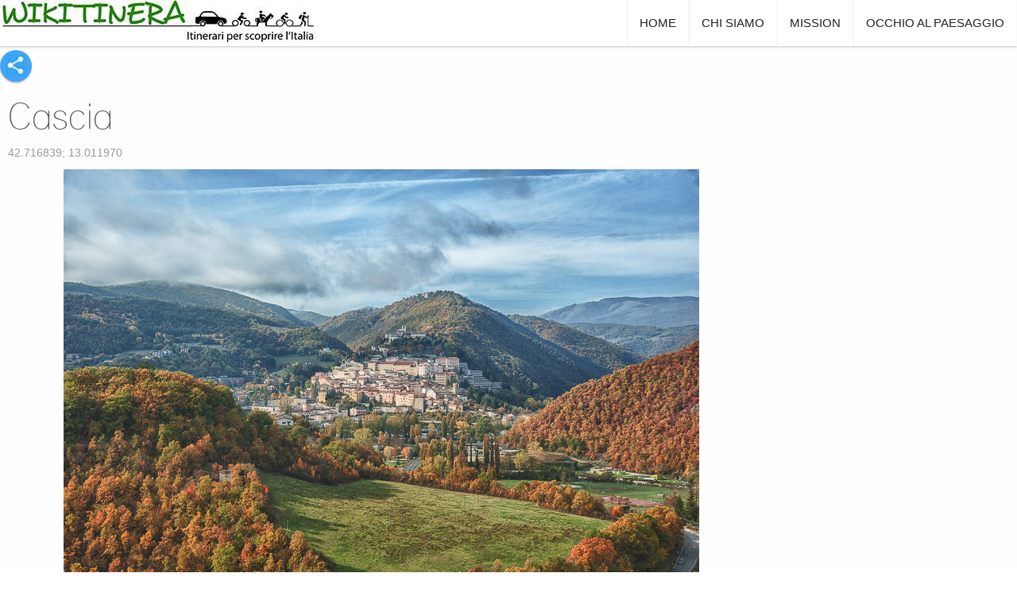

--- FILE ---
content_type: text/html; charset=utf-8
request_url: http://wikitinera.it/index.php/it/alla-scoperta-dell-umbria-montana-1/15024-umne-001-cascia
body_size: 8014
content:
<!DOCTYPE html PUBLIC "-//W3C//DTD XHTML 1.0 Transitional//EN" "http://www.w3.org/TR/xhtml1/DTD/xhtml1-transitional.dtd">
<html xmlns="http://www.w3.org/1999/xhtml" xml:lang="it-it" lang="it-it" >
<head>
	<base href="http://wikitinera.it/index.php/it/alla-scoperta-dell-umbria-montana-1/15024-umne-001-cascia" />
	<meta http-equiv="content-type" content="text/html; charset=utf-8" />
	<meta name="author" content="Super User" />
	<meta name="description" content="Wikitinera.it" />
	<meta name="generator" content="Joomla! - Open Source Content Management" />
	<title>Cascia - Wikitinera.it</title>
	<link href="https://cdn.jsdelivr.net/gh/fancyapps/fancybox@3.5.7/dist/jquery.fancybox.min.css" rel="stylesheet" type="text/css" />
	<link href="/plugins/content/jw_sig/jw_sig/tmpl/Classic/css/template.css?v=4.1.0" rel="stylesheet" type="text/css" />
	<link href="/media/jui/css/bootstrap.min.css" rel="stylesheet" type="text/css" />
	<link href="/media/jui/css/bootstrap-responsive.min.css" rel="stylesheet" type="text/css" />
	<link href="/media/jui/css/bootstrap-extended.css" rel="stylesheet" type="text/css" />
	<link href="/templates/system/css/system.css" rel="stylesheet" type="text/css" />
	<link href="/templates/system/css/general.css" rel="stylesheet" type="text/css" />
	<link href="/templates/mx_joomla144/css/template.css" rel="stylesheet" type="text/css" />
	<link href="/templates/mx_joomla144/css/joomla.css" rel="stylesheet" type="text/css" />
	<link href="/templates/mx_joomla144/css/override.css" rel="stylesheet" type="text/css" />
	<link href="/templates/mx_joomla144/css/modules.css" rel="stylesheet" type="text/css" />
	<link href="/templates/mx_joomla144/css/social.css" rel="stylesheet" type="text/css" />
	<link href="/templates/mx_joomla144/css/styles/orange.css" rel="stylesheet" type="text/css" />
	<link href="/templates/mx_joomla144/css/menu.css" rel="stylesheet" type="text/css" />
	<link href="/media/mod_languages/css/template.css" rel="stylesheet" type="text/css" />
	<style type="text/css">
#gmap_gmap0 img { max-width: none; } .mx-base {width: 1280px;} #tophead, #bottsite, #header, #wrapper, #bottomspot {min-width: 1280px; margin: 0 auto}body{font-size:14px;} h1{font-size:44px;} h2{font-size:33px;} h3{font-size:24px;} #mx-leftcol {width: 0%} #mx-rightcol { width: 25%} #mx-maincol {width:75%}#inner_content {width: 100%;} #mx-sideleft {width: 0%}#mx-sideright { width: 25%}
	</style>
	<script src="/media/system/js/mootools-core.js" type="text/javascript"></script>
	<script src="/media/system/js/core.js" type="text/javascript"></script>
	<script src="/media/jui/js/jquery.min.js" type="text/javascript"></script>
	<script src="/media/jui/js/jquery-noconflict.js" type="text/javascript"></script>
	<script src="/media/jui/js/jquery-migrate.min.js" type="text/javascript"></script>
	<script src="https://cdn.jsdelivr.net/gh/fancyapps/fancybox@3.5.7/dist/jquery.fancybox.min.js" type="text/javascript"></script>
	<script src="/media/system/js/caption.js" type="text/javascript"></script>
	<script src="/media/system/js/mootools-more.js" type="text/javascript"></script>
	<script src="/media/jui/js/bootstrap.min.js" type="text/javascript"></script>
	<script src="/templates/mx_joomla144/lib/framework/js/menu.js" type="text/javascript"></script>
	<script src="/templates/mx_joomla144/lib/framework/js/social.js" type="text/javascript"></script>
	<script type="text/javascript">

        (function($) {
            $(document).ready(function() {
                $.fancybox.defaults.i18n.en = {
                    CLOSE: 'Close',
                    NEXT: 'Next',
                    PREV: 'Previous',
                    ERROR: 'The requested content cannot be loaded.<br/>Please try again later.',
                    PLAY_START: 'Start slideshow',
                    PLAY_STOP: 'Pause slideshow',
                    FULL_SCREEN: 'Full screen',
                    THUMBS: 'Thumbnails',
                    DOWNLOAD: 'Download',
                    SHARE: 'Share',
                    ZOOM: 'Zoom'
                };
                $.fancybox.defaults.lang = 'en';
                $('a.fancybox-gallery').fancybox({
                    buttons: [
                        'slideShow',
                        'fullScreen',
                        'thumbs',
                        'share',
                        'download',
                        //'zoom',
                        'close'
                    ],
                    beforeShow: function(instance, current) {
                        if (current.type === 'image') {
                            var title = current.opts.$orig.attr('title');
                            current.opts.caption = (title.length ? '<b class="fancyboxCounter">Image ' + (current.index + 1) + ' of ' + instance.group.length + '</b>' + ' | ' + title : '');
                        }
                    }
                });
            });
        })(jQuery);
    jQuery(window).on('load',  function() {
				new JCaption('img.caption');
			});
	</script>
<link href="/templates/mx_joomla144/images/favicon.ico" rel="shortcut icon" type="image/x-icon" /><link href="/templates/mx_joomla144/css/font-awesome.css" rel="stylesheet" type="text/css" />
<script type="text/javascript" src="/templates/mx_joomla144/js/theia-sticky-sidebar.js"></script>
<script type="text/javascript">
jQuery(document).ready(function () {

jQuery("#mx-rightcol").theiaStickySidebar({"containerSelector":"0","additionalMarginTop":"0","additionalMarginBottom":"0","updateSidebarHeight":true,"minWidth":"10"});
	});
		
		

function autoPopup(popup) {
  var stili = "top=10, left=10, width=1600, height=600, status=no, menubar=no, toolbar=no scrollbars=no";
  var testo = window.open("", "", stili);
    
  testo.document.write("<html>\n");
  testo.document.write(" <head>\n");
  testo.document.write("  <title>Wikitinera</title>\n");
  testo.document.write(" 
</head>\n");
  testo.document.write("<body topmargin=50>\n");
  testo.document.write("<div align=center><img src='"+popup+"'></div>\n");
  testo.document.write("</body>\n");
  testo.document.write("</html>");
 }

		
</script>
	<script>
  (g=>{var h,a,k,p="The Google Maps JavaScript API",c="google",l="importLibrary",q="__ib__",m=document,b=window;b=b[c]||(b[c]={});var d=b.maps||(b.maps={}),r=new Set,e=new URLSearchParams,u=()=>h||(h=new Promise(async(f,n)=>{await (a=m.createElement("script"));e.set("libraries",[...r]+"");for(k in g)e.set(k.replace(/[A-Z]/g,t=>"_"+t[0].toLowerCase()),g[k]);e.set("callback",c+".maps."+q);a.src=`https://maps.${c}apis.com/maps/api/js?`+e;d[q]=f;a.onerror=()=>h=n(Error(p+" could not load."));a.nonce=m.querySelector("script[nonce]")?.nonce||"";m.head.append(a)}));d[l]?console.warn(p+" only loads once. Ignoring:",g):d[l]=(f,...n)=>r.add(f)&&u().then(()=>d[l](f,...n))})({
    key: "AIzaSyDrHOHlYNI5N7Gm8J1I7YIBgeSUgoU81Po",
    v: "weekly",
    // Use the 'v' parameter to indicate the version to use (weekly, beta, alpha, etc.).
    // Add other bootstrap parameters as needed, using camel case.
  });
</script>
<script async
    src="https://maps.googleapis.com/maps/api/js?key=AIzaSyDrHOHlYNI5N7Gm8J1I7YIBgeSUgoU81Po&loading=async&callback=initMap">
</script>
<link href="/templates/mx_joomla144/css/social_right.css" rel="stylesheet" type="text/css" />
<!--[if lte IE 7.0]>
<link href="/templates/mx_joomla144/css/IE7_only.css" rel="stylesheet" type="text/css" />
<![endif]-->

</head>

<body class="bg ltr orange clearfix">

<div id="wrapper">
<header id="header" class="header header--fixed">
<div id="mx_header">
<div class="mx-base">	
<a id="logo-text" style="width:400px;height:55px" href="/" title="Wikitinera.it"><img src="/images/logo_wiki.jpg" style="border:0;" alt="" /></a>
	
<div id="hormenu" class="clearfix"><ul class="mx-menu level-0"><li class="menu-item first"><a href="http://wikitinera.it/" class="menu-item first" ><span class="menu"><span class="menu-title">Home</span></span></a></li><li class="menu-item parent"><a href="/index.php/it/chi-siamo" class="menu-item parent" ><span class="menu"><span class="menu-title">Chi siamo </span></span></a><div class="submenu"><div class="submenu-wrap"><div class="menu-tl"><div class="menu-tr"><div class="menu-tm"></div></div></div><div class="menu-l"><div class="menu-r"><div class="submenu-inner clearfix" style="width: 200px;"><div class="megacol col1 first" style="width: 200px;"><ul class="mx-menu level-1"><li class="menu-item first"><a href="/index.php/it/chi-siamo/contatti" class="menu-item first" ><span class="menu"><span class="menu-title">Contatti</span></span></a></li><li class="menu-item last"><a href="/index.php/it/chi-siamo/lavora-con-noi" class="menu-item last" ><span class="menu"><span class="menu-title">Lavora con noi </span></span></a></li></ul></div></div></div></div><div class="menu-bl"><div class="menu-br"><div class="menu-bm"></div></div></div></div></div></li><li class="menu-item"><a href="/index.php/it/mission" class="menu-item" ><span class="menu"><span class="menu-title">Mission</span></span></a></li><li class="menu-item last"><a href="/index.php/it/occhio-al-paesaggio" class="menu-item last" ><span class="menu"><span class="menu-title">Occhio al Paesaggio</span></span></a></li></ul></div><script type="text/javascript">
//<![CDATA[
window.addEvent('domready',function(){
var	limits = $(document.body); items_v = [], items_h = [];
$$('div.submenu').each(function (el) { if (el.getParent().getParent().hasClass('level-0')) { items_v.push(el); } else { items_h.push(el); } });
new MXMenu(items_v, { direction: 'LTR', bound: limits, fxOptions: { transition: Fx.Transitions.linear, duration: 300}, animation: 'slidefade', mode: 'vertical', offset:{x:0, y: 0} });
new MXMenu(items_h, { direction: 'LTR', bound: limits, fxOptions: { transition: Fx.Transitions.linear, duration: 300}, animation: 'slidefade', mode: 'horizontal', offset: {x: -10, y: 5} });
});
//]]>
</script><div class="clearfix"></div>
</div>
</div> 
</header> 
<div id="topfix"></div>
<div id="mx-basebody">	
<div class="mx-base main-bg clearfix">
						<div id="soc_div">	
			<span class="item-social-icons">
				<i class="micon"></i>
				
								<a href="https://www.facebook.com/sharer.php?u=http://wikitinera.it/index.php/it/alla-scoperta-dell-umbria-montana-1/15024-umne-001-cascia" target="_blank" title="Facebook" class="facebook icon-share-popup"><i class="fa fa-facebook"></i></a>
								
								
								
								
								
								
								
							</span>
			</div>			
			<div class="clearfix">
<div id="mx-maincol" class="clearfix">
<div class="clr"></div>
<div id="inner_content" class="clearfix"> <!--Component Area-->
		
<div class="mx-component-area clearfix">
<div class="mx-inner clearfix">
<div id="system-message-container">
	</div>

<div class="mx-component-area-inner clearfix">

<article class="item-page">

	
	

	
		

	<header>

		
		<h1></h1>

		
		

		
		<h1>

			
				<a href="/index.php/it/alla-scoperta-dell-umbria-montana-1/10-itinerari/15024-umne-001-cascia">

					Cascia
				</a>

			
		</h1>

		
		

		
	</header>

	

	





















<script type="text/javascript">
<!--
function onload_gmap(func) {
  var oldonload = window.onload;
  if (typeof window.onload != 'function') {window.onload = func;} else {
    window.onload = function() {if (oldonload){oldonload();}func();}
  }
}

function display_gmap_gmap(id, centerLatitude, centerLongitude, startZoom, description, kml, control, maptype, show_marker, addoverview, addscale, addgoogle, streetview) {
    var latlng = new google.maps.LatLng(centerLatitude, centerLongitude);
    if (startZoom==0 || startZoom=='') startZoom=10;
    var mapdiv = document.getElementById("gmap_gmap"+id);
    var myOptions = {
      zoom: startZoom,
      center: latlng
    };
    var map = new google.maps.Map(mapdiv, myOptions);
    if (kml!='') {
    	var myKMLOptions = {
		  //suppressInfoWindows: true,
          map: map,
          preserveViewport: true
		};
    	var georssLayer = new google.maps.KmlLayer(kml, myKMLOptions);
  		georssLayer.setMap(map);
    }
    format_gmap(map, control, maptype, show_marker, addoverview, addscale, addgoogle);
    format2_gmap(map, id, streetview);

    if (show_marker) show_gmap_marker(map, latlng, centerLatitude, centerLongitude, description);
    return map;
}

function format_gmap(map, control, maptype, show_marker, addoverview, addscale, addgoogle) {
	if (addscale==1) map.setOptions({scaleControl: true});
	//if (addoverview=='1') {map.setOptions({overviewMapControl: true, overviewMapControlOptions:{opened: true}});} else {map.setOptions({overviewMapControl: false});}
	if (addoverview==1) map.setOptions({overviewMapControl: true, overviewMapControlOptions:{opened: true}});
	//map.setOptions({google.maps.MapTypeId: ROADMAP});
	if (maptype=='SATELLITE') {map.setOptions({MapTypeId: google.maps.MapTypeId.SATELLITE});}
	else if (maptype=='TERRAIN') {map.setOptions({MapTypeId: google.maps.MapTypeId.TERRAIN});}
	else if (maptype=='HYBRID') {map.setOptions({MapTypeId: google.maps.MapTypeId.HYBRID});}
	else {map.setOptions({MapTypeId: google.maps.MapTypeId.ROADMAP});}
}

function format2_gmap(map, id, streetview) {
	if (streetview==1) {map.setOptions({streetViewControl: true});}
	else {map.setOptions({streetViewControl: false});}
	
}

function show_gmap_marker(map, latlng, centerLatitude, centerLongitude, description) {
    var desc = description;
    if (desc=='') desc = '('+centerLatitude+', '+centerLongitude+')';
    var title_desc = desc.replace(/<br \/>/g, ' ');
    title_desc = title_desc.replace(/~/g, '');
    var marker = new google.maps.Marker({
        position:latlng,
        map:map,
		labelClass: "googleMaps_label",
        title:title_desc
    });
    var infowindow = new google.maps.InfoWindow({content:desc.replace(/~/g, '<br />')});
    google.maps.event.addListener(marker, 'click', function() {infowindow.open(map, marker);});
}

-->
</script>


<!-- 
Powered by Joomla Gadgets from kksou.com
https://www.kksou.com/php-gtk2/Joomla-Gadgets/googleMaps-plugin.php
-->


<script type="text/javascript" src="http://maps.googleapis.com/maps/api/js?key=AIzaSyDrHOHlYNI5N7Gm8J1I7YIBgeSUgoU81Po&amp;language="></script>
<script type="text/javascript">
<!--
function init_gmap_gmap(id, addr, centerLatitude, centerLongitude, startZoom, description, kml, control, maptype, show_marker, addoverview, addscale, addgoogle, streetview) {
    var map;
	if (addr!='') {
		var addr2 = addr.replace(/~/g, '');
		var latlng_RegExp = /(-?\d+\.\d+)\s*,\s*(-?\d+\.\d+)/;
		if (latlng_RegExp.test(addr2)) {
			var str = addr2.match(latlng_RegExp);
    		map = display_gmap_gmap(id, str[1], str[2], startZoom, description, kml, control, maptype, show_marker, addoverview, addscale, addgoogle, streetview);
		} else {
			var geocoder = new google.maps.Geocoder();
			geocoder.geocode( { 'address': addr2}, function(results, status) {
		      if (status == google.maps.GeocoderStatus.OK) {
		        if (description=='') description = addr;
		      	map = display_gmap_gmap(id, results[0].geometry.location.lat(), results[0].geometry.location.lng(), startZoom, description, kml, control, maptype, show_marker, addoverview, addscale, addgoogle, streetview);
		      } else {
		        alert('Google cannot decode your address: '+addr);
		      }
	   		});
	   	}
    } else {
    	map = display_gmap_gmap(id, centerLatitude, centerLongitude, startZoom, description, kml, control, maptype, show_marker, addoverview, addscale, addgoogle, streetview);
    }
}

-->
</script>
<div style="margin-top:-25;color: #999999 ">42.716839; 13.011970</div><p></p><center><div style="width:800px;margin-bottom:20px;"><img  src="/images/UMNE/UMNE-001.jpg" alt=""><div style="width:100%;text-align: right;color:#999999;">Foto lavalnerina.it</div></div></center><p><p>Risalendo lungo la valle del fiume Corno, sovrastati dagli impervi versanti del <strong>Monte Maggio</strong>, si arriva a Cascia, antico castello di pendio sorto sul fianco di una cresta montuosa. <strong>Tra i profili armoniosi delle chiese ed i tetti rossi delle case</strong>, sulla destra improvvisamente si staglia netta ed imponente la mole della <strong>Basilica di Santa Rita</strong>, il grande monumento in travertino che rispecchia la gloria e la fama di Santa Rita, Preziosa Perla dell&rsquo;Umbria, una <strong>delle pi&ugrave; venerate ed invocate figure della santit&agrave; cattolica.</strong></p>

<p>&nbsp;</p>
</p><div style="background-color: #eeeeee;">

<!-- JoomlaWorks "Simple Image Gallery" Plugin (v4.1.0) starts here -->

<ul id="sigFreeIdeb3ae7b626" class="sigFreeContainer sigFreeClassic">
        <li class="sigFreeThumb">
       <!--<a href="/images/UMNE/UMNE-001//1-Veduta-della-citt-di-Cascia.jpg" class="sigFreeLink fancybox-gallery" style="width:125px;height:100px;" title="You are viewing the image with filename 1-Veduta-della-citt-di-Cascia.jpg" data-thumb="/cache/jw_sig/jw_sig_cache_eb3ae7b626_1-veduta-della-citt-di-cascia.jpg" target="_blank" data-fancybox="galleryeb3ae7b626">-->
		
		 <a href="/images/UMNE/UMNE-001//1-Veduta-della-citt-di-Cascia.jpg" class="sigFreeLink fancybox-gallery" style="width:125px;height:100px;" title="" data-thumb="/cache/jw_sig/jw_sig_cache_eb3ae7b626_1-veduta-della-citt-di-cascia.jpg" target="_blank" data-fancybox="galleryeb3ae7b626">
		
		
            <img class="sigFreeImg" src="/plugins/content/jw_sig/jw_sig/includes/images/transparent.gif" alt="Click to enlarge image 1-Veduta-della-citt-di-Cascia.jpg" title="Click to enlarge image 1-Veduta-della-citt-di-Cascia.jpg" style="width:125px;height:100px;background-image:url('/cache/jw_sig/jw_sig_cache_eb3ae7b626_1-veduta-della-citt-di-cascia.jpg');" />
        </a>
    </li>
        <li class="sigFreeThumb">
       <!--<a href="/images/UMNE/UMNE-001//2-Veduta-della-citt-di-Cascia.jpg" class="sigFreeLink fancybox-gallery" style="width:125px;height:100px;" title="You are viewing the image with filename 2-Veduta-della-citt-di-Cascia.jpg" data-thumb="/cache/jw_sig/jw_sig_cache_eb3ae7b626_2-veduta-della-citt-di-cascia.jpg" target="_blank" data-fancybox="galleryeb3ae7b626">-->
		
		 <a href="/images/UMNE/UMNE-001//2-Veduta-della-citt-di-Cascia.jpg" class="sigFreeLink fancybox-gallery" style="width:125px;height:100px;" title="" data-thumb="/cache/jw_sig/jw_sig_cache_eb3ae7b626_2-veduta-della-citt-di-cascia.jpg" target="_blank" data-fancybox="galleryeb3ae7b626">
		
		
            <img class="sigFreeImg" src="/plugins/content/jw_sig/jw_sig/includes/images/transparent.gif" alt="Click to enlarge image 2-Veduta-della-citt-di-Cascia.jpg" title="Click to enlarge image 2-Veduta-della-citt-di-Cascia.jpg" style="width:125px;height:100px;background-image:url('/cache/jw_sig/jw_sig_cache_eb3ae7b626_2-veduta-della-citt-di-cascia.jpg');" />
        </a>
    </li>
        <li class="sigFreeThumb">
       <!--<a href="/images/UMNE/UMNE-001//3-Chiesa-di-San-Francesco.jpg" class="sigFreeLink fancybox-gallery" style="width:125px;height:100px;" title="You are viewing the image with filename 3-Chiesa-di-San-Francesco.jpg" data-thumb="/cache/jw_sig/jw_sig_cache_eb3ae7b626_3-chiesa-di-san-francesco.jpg" target="_blank" data-fancybox="galleryeb3ae7b626">-->
		
		 <a href="/images/UMNE/UMNE-001//3-Chiesa-di-San-Francesco.jpg" class="sigFreeLink fancybox-gallery" style="width:125px;height:100px;" title="" data-thumb="/cache/jw_sig/jw_sig_cache_eb3ae7b626_3-chiesa-di-san-francesco.jpg" target="_blank" data-fancybox="galleryeb3ae7b626">
		
		
            <img class="sigFreeImg" src="/plugins/content/jw_sig/jw_sig/includes/images/transparent.gif" alt="Click to enlarge image 3-Chiesa-di-San-Francesco.jpg" title="Click to enlarge image 3-Chiesa-di-San-Francesco.jpg" style="width:125px;height:100px;background-image:url('/cache/jw_sig/jw_sig_cache_eb3ae7b626_3-chiesa-di-san-francesco.jpg');" />
        </a>
    </li>
        <li class="sigFreeThumb">
       <!--<a href="/images/UMNE/UMNE-001//4-Statua-di-Santa-Rita-donata-dal-magnate-alibanese-Sarkis-Sarkis.jpg" class="sigFreeLink fancybox-gallery" style="width:125px;height:100px;" title="You are viewing the image with filename 4-Statua-di-Santa-Rita-donata-dal-magnate-alibanese-Sarkis-Sarkis.jpg" data-thumb="/cache/jw_sig/jw_sig_cache_eb3ae7b626_4-statua-di-santa-rita-donata-dal-magnate-alibanese-sarkis-sarkis.jpg" target="_blank" data-fancybox="galleryeb3ae7b626">-->
		
		 <a href="/images/UMNE/UMNE-001//4-Statua-di-Santa-Rita-donata-dal-magnate-alibanese-Sarkis-Sarkis.jpg" class="sigFreeLink fancybox-gallery" style="width:125px;height:100px;" title="" data-thumb="/cache/jw_sig/jw_sig_cache_eb3ae7b626_4-statua-di-santa-rita-donata-dal-magnate-alibanese-sarkis-sarkis.jpg" target="_blank" data-fancybox="galleryeb3ae7b626">
		
		
            <img class="sigFreeImg" src="/plugins/content/jw_sig/jw_sig/includes/images/transparent.gif" alt="Click to enlarge image 4-Statua-di-Santa-Rita-donata-dal-magnate-alibanese-Sarkis-Sarkis.jpg" title="Click to enlarge image 4-Statua-di-Santa-Rita-donata-dal-magnate-alibanese-Sarkis-Sarkis.jpg" style="width:125px;height:100px;background-image:url('/cache/jw_sig/jw_sig_cache_eb3ae7b626_4-statua-di-santa-rita-donata-dal-magnate-alibanese-sarkis-sarkis.jpg');" />
        </a>
    </li>
        <li class="sigFreeThumb">
       <!--<a href="/images/UMNE/UMNE-001//5-La-Torre-Civica.jpg" class="sigFreeLink fancybox-gallery" style="width:125px;height:100px;" title="You are viewing the image with filename 5-La-Torre-Civica.jpg" data-thumb="/cache/jw_sig/jw_sig_cache_eb3ae7b626_5-la-torre-civica.jpg" target="_blank" data-fancybox="galleryeb3ae7b626">-->
		
		 <a href="/images/UMNE/UMNE-001//5-La-Torre-Civica.jpg" class="sigFreeLink fancybox-gallery" style="width:125px;height:100px;" title="" data-thumb="/cache/jw_sig/jw_sig_cache_eb3ae7b626_5-la-torre-civica.jpg" target="_blank" data-fancybox="galleryeb3ae7b626">
		
		
            <img class="sigFreeImg" src="/plugins/content/jw_sig/jw_sig/includes/images/transparent.gif" alt="Click to enlarge image 5-La-Torre-Civica.jpg" title="Click to enlarge image 5-La-Torre-Civica.jpg" style="width:125px;height:100px;background-image:url('/cache/jw_sig/jw_sig_cache_eb3ae7b626_5-la-torre-civica.jpg');" />
        </a>
    </li>
        <li class="sigFreeClear">&nbsp;</li>
</ul>


<!-- JoomlaWorks "Simple Image Gallery" Plugin (v4.1.0) ends here -->

</div><hr><div style="width:100%;"><div style="float:left;width:820px;"><h2><a href="/index.php/alla-scoperta-dell-umbria-montana-1/15023-alla-scoperta-dell-umbria-montana-1" alt="">Alla scoperta dell Umbria montana 1</a></h2></div><div style="float:right;width:100px;"><a href="/pdf/download_pdf.php?cod_iti=UM-002&lang=ita" ><img src="/images/download_pdf.jpg"></a></div></div><div id="GMapsGroupDIV_com_content_article_35_0_7_map"></div><div></div><div></div><div style="float: left; width: 100%;"><div style="float: left; width: 280px;"><table cellspacing="0" cellpadding="0"><tbody><tr><td><a href="/index.php/alla-scoperta-dell-umbria-montana-1/15024-umne-001-cascia" rel="alternate"><img src="/images/icone/borghi.png" alt="" ></a></td><td><a href="/index.php/alla-scoperta-dell-umbria-montana-1/15024-umne-001-cascia" rel="alternate">Cascia</a></td></tr><tr><td><a href="/index.php/alla-scoperta-dell-umbria-montana-1/15025-umne-014-basilica-di-santa-rita-da-cascia" rel="alternate"><img src="/images/icone/pievi-chiese.png" alt="" ></a></td><td><a href="/index.php/alla-scoperta-dell-umbria-montana-1/15025-umne-014-basilica-di-santa-rita-da-cascia" rel="alternate">Basilica Di Santa Rita Da Cascia</a></td></tr><tr><td><a href="/index.php/alla-scoperta-dell-umbria-montana-1/15026-umne-016-chiesa-di-santagostino" rel="alternate"><img src="/images/icone/pievi-chiese.png" alt="" ></a></td><td><a href="/index.php/alla-scoperta-dell-umbria-montana-1/15026-umne-016-chiesa-di-santagostino" rel="alternate">Chiesa di Sant’Agostino</a></td></tr><tr><td><a href="/index.php/alla-scoperta-dell-umbria-montana-1/15027-umne-017-museo-civico" rel="alternate"><img src="/images/icone/musei.png" alt="" ></a></td><td><a href="/index.php/alla-scoperta-dell-umbria-montana-1/15027-umne-017-museo-civico" rel="alternate">Museo Civico</a></td></tr><tr><td><a href="/index.php/alla-scoperta-dell-umbria-montana-1/15028-umne-030-paesaggio-da-monte-maggio" rel="alternate"><img src="/images/icone/paesaggi.png" alt="" ></a></td><td><a href="/index.php/alla-scoperta-dell-umbria-montana-1/15028-umne-030-paesaggio-da-monte-maggio" rel="alternate">Paesaggio da Monte Maggio</a></td></tr><tr><td><a href="/index.php/alla-scoperta-dell-umbria-montana-1/15029-umne-031-oasi-di-monte-meraviglia" rel="alternate"><img src="/images/icone/siti-naturali.png" alt="" ></a></td><td><a href="/index.php/alla-scoperta-dell-umbria-montana-1/15029-umne-031-oasi-di-monte-meraviglia" rel="alternate">Oasi di Monte Meraviglia</a></td></tr><tr><td><a href="/index.php/alla-scoperta-dell-umbria-montana-1/15030-umne-018-cerreto-di-spoleto" rel="alternate"><img src="/images/icone/borghi.png" alt="" ></a></td><td><a href="/index.php/alla-scoperta-dell-umbria-montana-1/15030-umne-018-cerreto-di-spoleto" rel="alternate">Cerreto di Spoleto</a></td></tr><tr><td><a href="/index.php/alla-scoperta-dell-umbria-montana-1/15031-umne-028-postignano" rel="alternate"><img src="/images/icone/borghi.png" alt="" ></a></td><td><a href="/index.php/alla-scoperta-dell-umbria-montana-1/15031-umne-028-postignano" rel="alternate">Postignano</a></td></tr><tr><td><a href="/index.php/alla-scoperta-dell-umbria-montana-1/15032-umne-032-castello-di-ponte" rel="alternate"><img src="/images/icone/borghi.png" alt="" ></a></td><td><a href="/index.php/alla-scoperta-dell-umbria-montana-1/15032-umne-032-castello-di-ponte" rel="alternate">Castello di Ponte</a></td></tr><tr><td><a href="/index.php/alla-scoperta-dell-umbria-montana-1/15033-umne-033-paterno" rel="alternate"><img src="/images/icone/borghi.png" alt="" ></a></td><td><a href="/index.php/alla-scoperta-dell-umbria-montana-1/15033-umne-033-paterno" rel="alternate">Paterno</a></td></tr><tr><td><a href="/index.php/alla-scoperta-dell-umbria-montana-1/15034-umne-034-paesaggio-da-vallo-di-nera" rel="alternate"><img src="/images/icone/paesaggi.png" alt="" ></a></td><td><a href="/index.php/alla-scoperta-dell-umbria-montana-1/15034-umne-034-paesaggio-da-vallo-di-nera" rel="alternate">Paesaggio da Vallo di Nera</a></td></tr><tr><td><a href="/index.php/alla-scoperta-dell-umbria-montana-1/15035-umne-019--chiesa-di-santa-maria-assunta" rel="alternate"><img src="/images/icone/pievi-chiese.png" alt="" ></a></td><td><a href="/index.php/alla-scoperta-dell-umbria-montana-1/15035-umne-019--chiesa-di-santa-maria-assunta" rel="alternate"> Chiesa di Santa Maria Assunta</a></td></tr><tr><td><a href="/index.php/alla-scoperta-dell-umbria-montana-1/15036-umne-020--chiesa-di-san-giovanni-battista" rel="alternate"><img src="/images/icone/pievi-chiese.png" alt="" ></a></td><td><a href="/index.php/alla-scoperta-dell-umbria-montana-1/15036-umne-020--chiesa-di-san-giovanni-battista" rel="alternate"> Chiesa di San Giovanni Battista</a></td></tr><tr><td><a href="/index.php/alla-scoperta-dell-umbria-montana-1/15037-umne-021-abbazia-dei-santi-felice-e-mauro" rel="alternate"><img src="/images/icone/pievi-chiese.png" alt="" ></a></td><td><a href="/index.php/alla-scoperta-dell-umbria-montana-1/15037-umne-021-abbazia-dei-santi-felice-e-mauro" rel="alternate">Abbazia dei Santi Felice e Mauro</a></td></tr><tr><td><a href="/index.php/alla-scoperta-dell-umbria-montana-1/15038-umne-022-chiesa-di-san-nicola" rel="alternate"><img src="/images/icone/pievi-chiese.png" alt="" ></a></td><td><a href="/index.php/alla-scoperta-dell-umbria-montana-1/15038-umne-022-chiesa-di-san-nicola" rel="alternate">Chiesa di San Nicola</a></td></tr><tr><td><a href="/index.php/alla-scoperta-dell-umbria-montana-1/15039-umne-023-chiesa-di-san-valentino" rel="alternate"><img src="/images/icone/pievi-chiese.png" alt="" ></a></td><td><a href="/index.php/alla-scoperta-dell-umbria-montana-1/15039-umne-023-chiesa-di-san-valentino" rel="alternate">Chiesa di San Valentino</a></td></tr><tr><td><a href="/index.php/alla-scoperta-dell-umbria-montana-1/15040-umne-035-paesaggio-da-monte-san-vito" rel="alternate"><img src="/images/icone/paesaggi.png" alt="" ></a></td><td><a href="/index.php/alla-scoperta-dell-umbria-montana-1/15040-umne-035-paesaggio-da-monte-san-vito" rel="alternate">Paesaggio da Monte San Vito</a></td></tr></tbody></table><div style="margin-top:20px;padding:0;font-size: 9pt;color:#999999;">Proposto da</div><div style="width:240px;margin:0px;background-color: #ffffff;border-style: ridge;text-align: center;border-radius: 15px;padding:10px;font-size: 12pt;color:#000000;align:center;"><a href="http://www.lavalnerina.it" target="_blank">lavalnerina.it</a></div></div><div style="float: right; width: 660px;"><div style="background-color: #eeeeee; padding: 10px;"><table width="640px"><tbody><tr><td width="50%"><p><span class="s1" style="width: 500px; font-size: 12pt;"><strong>Umbria, Valnerina</strong></span></p><p class="p1">&nbsp;</p><p class="p1"><span class="s1" style="width: 500px; font-size: 12pt;">Culturale</span></p></td><td width="50%"><p class="p1" style="float: right;"><span class="s1" style="font-size: 12pt;"><img src="/images/metodo/1.png" ><br /><strong> 1 giorno<br /></strong></span><img src="/images/difficolta/1.png" alt="Percorso: FACILE" width="32" /><strong>>50 km</strong></p></td></tr></tbody></table></div></p>
<div id="gmap_gmap0" style="width: 660px; height: 660px;"></div>
<div style="width: 660px;"><p align="right" style="padding:0 0 0 0;margin:0 0 0 0"><a href="https://www.kksou.com/php-gtk2/Joomla-Gadgets/googleMaps-plugin.php" style="color:#aaa;text-decoration: none;font-family:Tahoma, Arial, Helvetica, sans-serif;font-size:7pt;font-weight: normal;">Powered by JoomlaGadgets</a></p></div>
<p></div></div><p class="p1"></p> 
<script type="text/javascript">
<!--

function load_gmap() {
init_gmap_gmap('0', '', 42.755917, 12.930783, 11, '', 'http://www.wikitinera.it/kml/UM-002.kml', '', '', 0, '1', '0', '1', '1');

}
-->
</script>

<script type="text/javascript">
<!--
jQuery(document).ready(function() {
    load_gmap();
});
-->
</script>










	

		 


</article>
</div>	
</div>
</div>
<div id="mx-info-top" class="clearfix"><div class="mx-inner clearfix"><div class="module ">	
<div class="mod-wrapper clearfix">		
<div style="clear:both;"></div>
<div class="mod-content clearfix">	


<div class="custom"  >
	<p> </p>
<hr /></div>
</div>
</div>
</div>
<div style="clear:both;"></div>
</div></div></div>
<div class="clr"></div>
</div><div id="mx-rightcol">
<div class="theiaStickySidebar">
<div id="mx-right-gridtop" class="mx-modCol1 clearfix"><div class="mx-inner clearfix"><div style="width:100%" class="mx-block "><div id="mx-right1" class="mod-block mx-right1  single"><div class="module ">	
<div class="mod-wrapper clearfix">		
<div style="clear:both;"></div>
<div class="mod-content clearfix">	


<div class="custom"  >
	</div>
</div>
</div>
</div>
<div style="clear:both;"></div>
</div></div></div></div></div>
</div>
</div>
</div>
</div>
 
 
</div>

<div id="mx-footer" class="mx-base">
<div id="mx-bft" class="clearfix">

   

</div>
</div>

<div id="bottomspot">
<!--Start Footer-->
  
<div id="mx-footer" class="mx-base">
<div id="mx-bft" class="clearfix">
<div class="cp">
Copyright &copy; 2016 All Rights Reserved.					
</div>
<div id="mx-footer-nav" class="clearfix"><div class="mx-inner clearfix"><div class="mod-languages">

	<ul class="lang-inline">
						<li class="lang-active" dir="ltr">
			<a href="/index.php/it/alla-scoperta-dell-umbria-montana-1/15024-umne-001-cascia">
							<img src="/media/mod_languages/images/it.gif" alt="Italiano" title="Italiano" />						</a>
			</li>
								<li class="" dir="ltr">
			<a href="/index.php/en/">
							<img src="/media/mod_languages/images/en_gb.gif" alt="English (UK)" title="English (UK)" />						</a>
			</li>
				</ul>

</div>
</div></div></div>
</div>
<!--End Footer-->
</div>

<script type="text/javascript">var _gaq = _gaq || [];_gaq.push(['_setAccount', 'UA-6448064-6']);_gaq.push(['_trackPageview']);(function() {var ga = document.createElement('script'); ga.type = 'text/javascript'; ga.async = true;ga.src = ('https:' == document.location.protocol ? 'https://ssl' : 'http://www') + '.google-analytics.com/ga.js';var s = document.getElementsByTagName('script')[0]; s.parentNode.insertBefore(ga, s);})();</script><script type="text/javascript" src="/templates/mx_joomla144/js/headroom.js"></script>	
<script>
(function() {
new Headroom(document.querySelector("#header"), {
tolerance: 5,
offset : 120,
classes: {
initial: "animated",
pinned: "slideDown",
unpinned: "slideUp"
}
}).init();
}());
</script>

</body>
</html>

--- FILE ---
content_type: text/css
request_url: http://wikitinera.it/templates/mx_joomla144/css/template.css
body_size: 2854
content:
/*---------------------------------------------------------------
# Package - Joomla Template based on Sboost Framework   
# ---------------------------------------------------------------
# Author - mixwebtemplates http://www.mixwebtemplates.com
# Copyright (C) 2008 - 2015 mixwebtemplates.com. All Rights Reserved.
# Websites: http://www.mixwebtemplates.com
-----------------------------------------------------------------*/

body.bg{color: #222;background-color:#fff}
body{margin:0;font-family:Arial,Helvetica,sans-serif;font-size:12px;line-height:150%}
a{text-decoration:none;}
a:hover,a:active,a:focus{text-decoration:none;}
.mx-base{margin-left:auto;margin-right:auto}
.mx-block{float:left;display:inline}
.mod-block {padding:10px}
.mx-inner{padding-left:10px;padding-right:10px}
.mx-block .first {margin-left:-10px}
.mx-block .last {margin-right:-10px}
.mx-block .single {margin-left:-10px;margin-right:-10px}
.gap{clear:both;margin-bottom:10px}
.top-bg{padding-top:10px}
.clearfix{*zoom:1;}.clearfix:before,.clearfix:after{display:table;content:"";line-height:0;}
.clearfix:after{clear:both;}
/*top bar*/
#mx-banner,
#mx-search,
#members-area{float:right}
#mx-search {margin-top:10px;}
#mx-top-menu{margin-top:10px;float:left}
#mx-top-menu ul.menu {margin:0;padding:0;}
#mx-top-menu li{display:inline-block;list-style:none;border-left:1px solid #eaeaea;padding:0 5px;line-height:12px}
#mx-top-menu li a{color:#6f6f6f}

/*Header*/
#headershow .mx-inner {padding:0}

.slider .mx-inner {padding:0}
a#logo,#logo-text,a#logom{float:left; position: relative; z-index: 10000;}
#logo-text h1{font-size:200%;font-weight:bold;text-transform:uppercase;border:0!important;margin:10px 0 0!important;padding:0!important}
#logo-text h1 a{}
#logo-text p.site-slogan{margin:0;padding:0;}
#mx-top-header{position: relative;;}
/*search*/
#mx-search .mod-search input#mod-search-searchword, 
#mx-search .mod-search input#mod-finder-searchword{color:#222; margin:0;
    background: #eaeaea;
    padding: 7px;
    box-shadow: 0 0 0 0px #eaeaea inset;
}

/*####################################################*/
/*** SEARCH FORM ***/
/*####################################################*/
#searchform {
	z-index: 20;
}

#searchword {
	width: 100%;
	min-width: 100px;
	background-color: ;
	border: 1px solid rgba(255,255,255,0.2);
	padding: 2px 0px 2px 42px;
	-webkit-box-sizing: border-box;
	-moz-box-sizing: border-box;
	box-sizing: border-box;
	background: rgba(0,0,0,0.04);
	font-size: 12px;
}

#searchsubmit {
    display: none;
}
.searchmenu:hover #searchsubmit {
    background: url("../images/search.png") no-repeat scroll center center #f1f1f1;
    cursor: pointer;
    display: block;
    height: 34px;
    position: absolute;
    top:0px;
    right: 0px;
    width: 34px;
    z-index: 99;
}

.sbleft #s, .sbright #searchword {
	margin-top: 10px;
	width: 100%;
	min-width: 0px;
}

.s-no-result #searchword {
	width: 100%;
	min-width: 0px;
}

.searchform:after {
	content: "\f002"!important;
	font-family: FontAwesome;
	line-height: 16px!important;
	font-size: 16px;
	position: relative!important;
	left: 0px;
	margin-left: 12px;
	top: -28px;
	margin-top: -2px;
	opacity: 0.2;
	z-index:99;
}

#navs {
	background:none;
	text-indent: .75em; 
	display: inline-block;
	border: 0 none; 
	width: 0; 
	height: 34px; 
	outline: none; 
	padding: 0px 35px 0px 10px; 
	cursor: pointer;
	-webkit-appearance: none; 
	font-weight: inherit; 
	font-size: 15px;
	line-height:normal!important;
	font-family: inherit; 
	color: #999;
	float:right;
	visibility:hidden;
	vertical-align: baseline;
	-webkit-backface-visibility: hidden;	
	-webkit-transition:all 0.5s ease;
	-moz-transition: 0.5s ease;
	-ms-transition: 0.5s ease;
	-o-transition: 0.5s ease;
	transition: all 0.5s ease;
	-webkit-animation-duration: 1.5s!important;
	-moz-animation-duration: 1.5s!important;
	-o-animation-duration: 1.5s!important;
	animation-duration: 1.5s!important;	
}

.searchmenu{
	position:absolute; 
	z-index:99; 
	right:0px; 
	top:5px; 
	float:right;
}

.searchmenu:hover #navs{
	background-color:#333;
	color:#fff!important;
}
.searchmenu:hover #navs, .searchmenu placeholder {
	color:#fff;
}

.searchmenu:hover:after {
	color:#fff;
}

.searchmenu ::-webkit-input-placeholder {
	color:#fff;
}

.searchmenu :-moz-placeholder {
	color:#fff;
}

.searchmenu ::-moz-placeholder {
	color:#fff;
}

.searchmenu :-ms-input-placeholder {  
	color:#fff; 
}

.searchmenu:hover #navs{
	width: 100%; cursor: text;
	visibility:visible;
}

.searchmenu:after {
	content: "\f002";
	font-family: FontAwesome!important;
	line-height: 18px!important;
	font-size: 18px!important;
	position:absolute;
	right: 8px;
	top: 8px;
	opacity: 0.7;
	color:inherit;
}
/* Layout */
#mx-leftcol, #mx-rightcol, #mx-maincol ,#mx-sideleft, #mx-sideright, #inner_content {float:left}
#mx-leftcol, #mx-rightcol, #mx-maincol {padding:10px 0}
#sj-br{position: absolute; top: 0px; left: -5500px;}

/* Breadcrumbs */
#mx-breadcrumbs .mx-inner {padding:0}
#mx-breadcrumbs .breadcrumb {
	margin:0;
	background:transparent;
	-webkit-border-radius: 0;
	-moz-border-radius: 0;
	border-radius: 0;
	border-top:1px solid #e7e7e7;
	border-bottom:1px solid #e7e7e7	
}
.readmore, a.readmore {
	font-size: 0.9em;
	text-align: center;
	-webkit-transition: background-color 0.2s ease-in-out;
	-moz-transition: background-color 0.2s ease-in-out;
	-ms-transition: background-color 0.2s ease-in-out;
	-o-transition: background-color 0.2s ease-in-out;
	transition: background-color 0.2s ease-in-out;
	color: #ffffff;
	background: #444;
	border-radius: 3px;
	padding: 3px 8px;
}
/* Footer */
#mx-footer {}
#mx-bft { padding:10px}
#mx-footer .cp {float:left; line-height:26px; }

/*Footer Navigation*/
#mx-footer-nav{float:right}
#mx-footer-nav ul{list-style-type:none;padding:0;margin:0 0 5px 0}
#mx-footer-nav li{background:none;padding:0;display:inline} 
#mx-footer-nav .nav > li > a:hover {background:none;}
#mx-footer-nav a{font-weight:normal;text-decoration:none;display:inline;margin:0;padding:0 8px;color:#838181}
a#pagetop{float:right; }
span.designed_by {display:block;}
/*logo*/
a#logo{background:url(../images/logo/logo.png) no-repeat}
/* clr */
.clr{clear:both;display:block;overflow:hidden;visibility:hidden;width:0;height:0}
/* template colors */
div.color-site{height:6px;line-height:6px; margin-top:1px; text-align: right; font-size: 1px;}
div.color-site a {padding: 6px; margin: 0px 3px; 
border-radius: 50%;
box-shadow:0 0 3px rgba(0,0,0,0.2);
-moz-box-shadow:0 0 3px rgba(0,0,0,0.2);
-webkit-box-shadow:0 0 3px rgba(0,0,0,0.2);}
div.color-site a.btn_fs_blue{ background: #399cdd; color: #399cdd;}
div.color-site a.btn_fs_red{ background: #c30; color: #c30;}
div.color-site a.btn_fs_orange{ background: #f99d26; color: #f99d26;}
div.color-site a.btn_fs_green{ background: #99cc33; color: #99cc33;}
div.color-site a.btn_fs_brown{ background: #cc9966; color: #cc9966;}
div.color-site a.btn_fs_lilac{ background: #ad77bb; color: #ad77bb;}

/* Button, Input */

input, select, textarea, .inputbox, button, .button, input[type="button"], input[type="submit"] {
	padding: 3px;
}

input[type="button"], input[type="text"] {}

input[type="button"] { }

input[type="text"], input[type="password"], input[type="email"], textarea, .inputbox, .validate-username, .validate-password { 
	border: 0; background: #fff; color:#999;
	-webkit-box-shadow: 0 0 0 1px #eaeaea inset; box-shadow: 0 0 0 1px #eaeaea inset;
	border-radius: 3px; -webkit-border-radius: 3px;
}

#ol-topsl .inputbox, #ol-botsl .inputbox, #ol-user-panel .inputbox {}

input[type="text"]:hover, input[type="password"]:hover, input[type="email"]:hover,
input[type="text"]:focus, input[type="password"]:focus, input[type="email"]:focus,
.inputbox:hover, .inputbox:focus,
 textarea:hover, textarea:focus { background: #ffffcc; color:#666; }


.browserChrome input[type="text"]:focus, .browserChrome input[type="password"]:focus, .browserChrome input[type="email"]:focus,
.browserSafari input[type="text"]:focus, .browserSafari input[type="password"]:focus, .browserSafari input[type="email"]:focus,
.browserChrome .inputbox:focus, .browserChrome  textarea:focus,
.browserSafari .inputbox:focus, .browserSafari textarea:focus {outline: none;}

/* buttons */
.button, button, input[type="button"], input[type="submit"] {
	line-height:24px;
	color: #888;
	text-transform: uppercase; 
	border:0; 
	font-size: 11px !important;
	cursor:pointer;
	zoom: 1;
	*display: inline;
	vertical-align: top;
	outline: none;
	text-align: center;
	text-decoration: none;
	padding: 4px 15px !important;
	text-shadow: 0 1px 1px rgba(0,0,0, 0.1);
	-webkit-border-radius: 0px; border-radius: 0px;
	-webkit-box-shadow: 0 0 0 1px #BBBBBB inset;	
	-ms-box-shadow: 0 0 0 1px #bbbbbb inset;	
	box-shadow: 0 0 0 1px #BBBBBB inset;
	background: #f6f6f6;
	background-image: -webkit-linear-gradient(top,  #fff, #fafafa);
	background-image: -moz-linear-gradient(top, #fff, #fafafa);
	background-image: -ms-linear-gradient(top, #fff, #fafafa);
	background-image: -o-linear-gradient(top, #fff, #fafafa);
}
.btn-primary {
	text-transform: uppercase;
  border-bottom-color: transparent;
    border-radius: 3px !important;
  -webkit-box-shadow: inset 0 -3px 0 rgba(0, 0, 0, 0.06);
  box-shadow: inset 0 -3px 0 rgba(0, 0, 0, 0.06);
  padding: 5px 20px !important;
  background-repeat: repeat-x;
}
.btn-primary:hover,
.btn-primary:focus {
  background-color: #444;
  background-position: 0 -45px;
  border-color: #444;
}
.btn-primary:active,
.btn-primary.active {
  background-color: #555;
  border-color: #555;
  -webkit-box-shadow: inset 0 3px 0 rgba(0, 0, 0, 0.12);
  box-shadow: inset 0 3px 0 rgba(0, 0, 0, 0.12);
}
.row {
  margin: 0px;
}

.gm-style .gm-style-iw {
    font-weight: 600;
    font-size: 14px;
    overflow: hidden;
}

--- FILE ---
content_type: text/css
request_url: http://wikitinera.it/templates/mx_joomla144/css/override.css
body_size: 2282
content:
/*---------------------------------------------------------------
# Package - Joomla Template based on Sboost Framework   
# ---------------------------------------------------------------
# Author - mixwebtemplates http://www.mixwebtemplates.com
# Copyright (C) 2008 - 2015 mixwebtemplates.com. All Rights Reserved.
# Websites: http://www.mixwebtemplates.com
-----------------------------------------------------------------*/
@font-face {
    font-family: 'LaneNarrowRegular';
    src: url('../css/fonts/Lane/LANENAR_-webfont.eot');
    src: url('../css/fonts/Lane/LANENAR_-webfont.eot?#iefix') format('embedded-opentype'),
         url('../css/fonts/Lane/LANENAR_-webfont.woff') format('woff'),
         url('../css/fonts/Lane/LANENAR_-webfont.ttf') format('truetype'),
         url('../css/fonts/Lane/LANENAR_-webfont.svg#LaneNarrowRegular') format('svg');
    font-weight: normal;
    font-style: normal;

}

h1,h2,h3,h4, .very_big_white, .big_black
 {
	font-family: LaneNarrowRegular,Arial,Helvetica,sans-serif;
	font-weight:300;
}
#wrapper { color: #444; background-color: #fafafa; }
#tophead{ color: #333; background-color: rgba(255,255,255,1);padding: 25px 0px; }
#infoset{ padding: 50px 0px;}
#topcol {padding-top: 8px;}
#bottsite { color: #fff; background-color: rgba(0,0,0,0.7); padding: 25px 0px; }
#teamset { color: #000; background-color: rgba(230,230,230,0.85); padding: 25px 0px; }
#mapset { color: #000; background-color: rgba(255,255,255,0.85); padding-top: 15px; }
#bottomspot {  color: #bbb;  background-color: #333;}
#bottomspot h3 { text-align: center; margin-top: 10px; background: none;}
#topbgr {  color: #bbb;  background-color: #88827f;}
.jul-formregistration, .jul-formlogin { color: #222;
}
#infoset .mx-inner  {
    margin: 0px;
    padding: 0;
}
#topfix{height: 60px;}
.main-bg{background-color:rgba(255,255,255,0.8);}

#tpheader {position: relative;}	
.mx_date { padding: 5px 0px;}
.tab .tab-content {
  margin-top: -5px;
}	
#menuout .mx-inner, #mx-extra .mx-inner,
#mx-banner .mx-inner, #mx-header  .mx-inner {
	padding:0;
}
#mx-search { height: 46px;}
#mx-bottom a{ color: #999; background: transparent;}
#mx-bottom li a{ padding: 7px 0px; border-bottom: 1px solid #777;}
#bottomspot .mx-inner {padding:0;}
.mx_date{float:left;margin-top:8px}
.form-actions{padding:2px 4px 2px;margin-top:5px;margin-bottom:5px;background: transparent;border-top:1px solid #fff;*zoom:1;}	
#hormenu ul li .submenu-inner,#sublevel ul li .submenu-inner { padding: 3px; margin: 1px 3px 3px 3px; 
	box-shadow:0 0 3px rgba(0,0,0,0.2);
	-moz-box-shadow:0 0 3px rgba(0,0,0,0.2);
	-webkit-box-shadow:0 0 3px rgba(0,0,0,0.2);}
input{width:90%;}
textarea{width:98%;}
.quick_contact input{width:80%;}
#contact-form input{width:40%;}
#user-registration input, #member-registration input, .login input{width:230px;}
.pagenav a,.pager a{display:inline-block;padding:4px 14px;background-color:#fff;border:1px solid #ddd;-webkit-border-radius:5px;-moz-border-radius:5px;border-radius:5px;background:#fafafa; border-bottom:1px solid #dadada;
	background-image: -webkit-linear-gradient(top,  #fff, #e6e6e6);
	background-image: -moz-linear-gradient(top, #fff, #e6e6e6);
	background-image: -ms-linear-gradient(top, #fff, #e6e6e6);
	background-image: -o-linear-gradient(top, #fff, #e6e6e6);}
.pager a:hover{text-decoration:none;background:#f5f5f5; border-bottom:1px solid #dadada;
	background-image: -webkit-linear-gradient(top,  #e6e6e6, #fff);
	background-image: -moz-linear-gradient(top, #e6e6e6, #fff);
	background-image: -ms-linear-gradient(top, #e6e6e6, #fff);
	background-image: -o-linear-gradient(top, #e6e6e6, #fff);}
a#pagetop{float:right;padding: 4px 10px;}	
a#valdate{  font-size: 10px;padding: 2px 5px; }	
	
.jlogin1 {float:left;width:40%;margin-right:12px;}
.jlogin2 {float:left;width:50%;margin-top:14px;color:#999;}
.jlogintext {float:left;margin:0 12px 12px 0;}

.contactForm legend  { font-size: 12px !important;}
#mx-rightcol .control-group { font-size: 12px !important;}

#mx-rightcol input { width: 95% !important;}
.nav {
  padding-left: 0;
  margin-bottom: 0;
  list-style: none;
}
.gallery  {
    margin: 0;
  }
  @media (max-width: 767px) {
body {
    padding-right: 0px;
    padding-left: 0px;
  }
  }  
.img-polaroid{margin: 0px !important;padding:0px !important;background-color:#fff;border:0px solid #ccc !important;border:0px solid rgba(0, 0, 0, 0.2) !important;-webkit-box-shadow:0 1px 3px rgba(0, 0, 0, 0.1);-moz-box-shadow:0 1px 3px rgba(0, 0, 0, 0.1);box-shadow:0 1px 3px rgba(0, 0, 0, 0.1);}

#mx-map	.mx-inner{
    padding-right: 0px;
    padding-left: 0px;
  }
	/* feature box style 1 */
	.feature-box i {
	border:solid 1px;
	}
	
	.feature-box-small-icon {
	margin-bottom: 30px;
	}
	
	.feature-box-small-icon.center{
	text-align:center;
	}
	
	
	
	.feature-box-small-icon .text {
	padding-left: 70px;
	}
	
	.feature-box-small-icon.center .text{
	padding-left:0;
	display:block;
	}
	
	.feature-box-small-icon i {
	text-shadow:none;
	color: #333;
	font-size: 42px;
	width: 68px;
	height: 68px;
	text-align: center;
	position: absolute;
	border-radius:60px;
	}
	
	.feature-box-small-icon i.hover {
	color:#333 !important;
	}
	

	
	.feature-box-small-icon .btn{
	margin-top:10px;
	}
	
	.feature-box-small-icon.center i{
	position:inherit;
	float:none;
	display:inline-block;
	margin-bottom:20px;
	border:none;
	font-size:60px;
	background:none;
	padding:0px;
	}
.sectionSubTitle {
  font-size: 17px;
  line-height: 1;
  color: #4c545f;
  text-align: center;
}
.sectionSubTitle:before,
.sectionSubTitle:after {
  width: 75px;
  height: 1px;
  background: #4c545f;
  content: '';
  display: inline-block;
  top: -4px;
  position: relative;
}
.sectionSubTitle:before {
  margin-right: 20px;
}
.sectionSubTitle:after {
  margin-left: 20px;
}
.sectionSubTitle.whiteTC {
  color: #FFF;
}
.sectionSubTitle.whiteTC:before,
.sectionSubTitle.whiteTC:after {
  background: #FFF;
}
@media (max-width: 1024px) {
  .sectionTitle {
    font-size: 30px;
  }
  .sectionSubTitle {
    font-size: 14px;
  }
}	
#mx_header{  background-color: rgba(255, 255, 255, 0.9);
    background-repeat: repeat-x;
    border-bottom: 1px solid #fff;
	box-shadow:0 0 4px rgba(0,0,0,0.3);
	-moz-box-shadow:0 0 4px rgba(0,0,0,0.3);
	-webkit-box-shadow:0 0 4px rgba(0,0,0,0.3);
}
.header--fixed{position:fixed;z-index:1000;right:0;left:0;top:0}
.animated{-webkit-animation-duration:.2s;-moz-animation-duration:.2s;-o-animation-duration:.2s;animation-duration:.2s;-webkit-animation-fill-mode:both;-moz-animation-fill-mode:both;-o-animation-fill-mode:both;animation-fill-mode:both}
@-webkit-keyframes slideDown{0%{-webkit-transform:translateY(-12em)}100%{-webkit-transform:translateY(0)}}
@-moz-keyframes slideDown{0%{-moz-transform:translateY(-12em)}100%{-moz-transform:translateY(0)}}
@-o-keyframes slideDown{0%{-o-transform:translateY(-12em)}100%{-o-transform:translateY(0)}}
@keyframes slideDown{0%{transform:translateY(-12em)}100%{transform:translateY(0)}}
.animated.slideDown{-webkit-animation-name:slideDown;-moz-animation-name:slideDown;-o-animation-name:slideDown;animation-name:slideDown}
@-webkit-keyframes slideUp{0%{-webkit-transform:translateY(0)}100%{-webkit-transform:translateY(-12em)}}
@-moz-keyframes slideUp{0%{-moz-transform:translateY(0)}100%{-moz-transform:translateY(-12em)}}
@-o-keyframes slideUp{0%{-o-transform:translateY(0)}100%{-o-transform:translateY(-12em)}}
@keyframes slideUp{0%{transform:translateY(0)}100%{transform:translateY(-12em)}}
.animated.slideUp{-webkit-animation-name:slideUp;-moz-animation-name:slideUp;-o-animation-name:slideUp;animation-name:slideUp}
@-webkit-keyframes swingInX{0%{-webkit-transform:perspective(400px) rotateX(-90deg)}100%{-webkit-transform:perspective(400px) rotateX(0deg)}}
@-moz-keyframes swingInX{0%{-moz-transform:perspective(400px) rotateX(-90deg)}100%{-moz-transform:perspective(400px) rotateX(0deg)}}
@-o-keyframes swingInX{0%{-o-transform:perspective(400px) rotateX(-90deg)}100%{-o-transform:perspective(400px) rotateX(0deg)}}
@keyframes swingInX{0%{transform:perspective(400px) rotateX(-90deg)}100%{transform:perspective(400px) rotateX(0deg)}}




--- FILE ---
content_type: text/css
request_url: http://wikitinera.it/templates/mx_joomla144/css/modules.css
body_size: 1405
content:
/*---------------------------------------------------------------
# Package - Joomla Template based on Sboost Framework   
# ---------------------------------------------------------------
# Author - mixwebtemplates http://www.mixwebtemplates.com
# Copyright (C) 2008 - 2013 mixwebtemplates.com. All Rights Reserved.
# Websites: http://www.mixwebtemplates.com
-----------------------------------------------------------------*/

/*Module type SP_XHTML*/
.mod-wrapper,.mod-wrapper-flat {position:relative}
.module.menu{padding: 5px;}
.module h3, .dark h3, .white h3, .beige h3, .greys h3, .reds h3, .greens h3, .blues h3, .oranges h3, .colors h3 {font-size:18px;line-height:normal;margin:0 0 5px;padding:0 0 10px;font-weight:bold;}

.mod-wrapper ul{list-style:none;margin:0;padding:0}
.mod-wrapper li{background:none;font-size:12px;margin:0;padding:4px 0px}
.mod-wrapper li li{margin-left:10px;border-bottom:0!important}
.mod-wrapper li a{text-decoration:none}
.mod-wrapper li:hover > a, .mod-wrapper li.active > a{text-decoration:none}

/*Suffix menu*/
.module.menu ul.menu li {padding:8px 10px;margin:0;background:none}
.module.menu ul.menu li a {padding:0;margin:0}
.module.menu ul.menu li:hover,
.module.menu ul.menu li.active {color:#999}
.module.menu ul.menu li:hover > a {background:none}

/*Suffix menu*/
.blocks ul.menu li {padding:4px 6px;margin:0;background:none}
.blocks a, .blocks ul.menu li a { color: #999;padding:0;margin:0}
.blocks a:hover, .blocks a:active,.blocks ul.menu li a:hover,
.blocks ul.menu li a.active {color:#f1f1f1}
.blocks ul.menu li:hover > a {background:none}

/*Start Module Variations*/

/*Module Type Menu*/
.mod-wrapper-menu {margin-top:8px}
.mod-wrapper-menu h3.header{font-size:12px;font-weight:700;color:#000;margin:0;padding:2px 5px}
.mod-wrapper-menu ul{list-style:none;margin:0;padding:0}
.mod-wrapper-menu li{font-size:11px;display:block;text-decoration:none;margin:0;padding:4px}
.mod-wrapper-menu li a:hover{text-decoration:underline}
.module {
	margin: 0 5px 10px 5px;
	padding: 5px;
}

.white {
	color: #333;
	background-color: #fff;
}
.white:hover {
	color: #333;
	background-color: #f9f9f9;
}
.beige {
	color: #000;
	background-color: #f9f4ed;
}

.greys {
	color: #333;
	background-color: #f9f9f9;
}
.greys:hover {
	color: #333;
	background-color: #f1f1f1;
}
.reds {
	color: #222;
	background-color: #ffeeee;
}
.blues {
	color: #222;
	background-color: #eef6ff;
}
.greens {
	color: #222;
	margin: 0 5px 10px 5px;
	background-color: #f1f6e2;
}
.oranges {
	color: #222;
	margin: 0 15px 10px 15px;
	background-color: #fff6ee;
}

.colors {
	color: #f1f1f1;
	padding: 5px;
}

.dark {
	background-color: #333;
	color: #ddd;
	padding: 5px;
}

.dark a, .colors a { color: #000 !important;}


.fl{float:left}.fr{float:right}
.title,.white .title,.greys .title,.colors .title,.oranges .title,.greens .title,.blues .title,.reds .title,.dark .title{background:url(../images/sprite.png) -68px -288px no-repeat;color:#000;font-size:14px;font-weight:700;height:34px;line-height:28px;margin:0 -5px;/*text-shadow:0 1px 1px rgba(0,0,0,0.6);*/}
.title .t1,.white .t1,.colors .t1,.oranges .t1,.greens .t1,.blues .t1,.reds .t1,.dark .t1{background:url(../images/sprite.png) 0 -288px no-repeat;display:inline-block;height:42px;width:20px;margin-left:-20px}
.title .t2,.white .t2,.colors .t2,.oranges .t2,.greens .t2,.blues .t2,.reds .t2,.dark .t2{background:url(../images/sprite.png) -42px -330px repeat-x;display:inline-block;height:30px;padding-right:4px;overflow:hidden}
.title .t3,.white .t3,.colors .t3,.oranges .t3,.greens .t3,.blues .t3,.reds .t3,.dark .t3{background:url(../images/sprite.png) -20px -288px no-repeat;display:inline-block;height:30px;width:20px}
.title .t4,.white .t4,.colors .t4,.oranges .t4,.greens .t4,.blues .t4,.reds .t4,.dark .t4{background:url(../images/sprite.png) -54px -288px no-repeat;display:inline-block;height:38px;width:12px;margin-right:-12px}
.white .title, .beige .title {background-position:-68px -216px}
.white .t1, .beige .t1{background-position:0 -216px}
.white .t2, .beige .t2{background-position:-42px -258px}
.white .t3, .beige .t3{background-position:-20px -216px}
.white .t4, .beige .t4{background-position:-54px -216px}
.colors .title {background-position:-68px -360px; color: #333!important;}
.colors .t1{background-position:0 -360px}
.colors .t2{background-position:-42px -400px}
.colors .t3{background-position:-20px -360px}
.colors .t4{background-position:-54px -360px}
.oranges .title{background-position:-68px -144px}
.oranges .t1{background-position:0 -144px}
.oranges .t2{background-position:-42px -186px}
.oranges .t3{background-position:-20px -144px}
.oranges .t4{background-position:-54px -144px}
.greens .title{background-position:-68px 0px}
.greens .t1{background-position:0 0px}
.greens .t2{background-position:-42px -42px}
.greens .t3{background-position:-20px 0px}
.greens .t4{background-position:-54px 0px}
.blues .title{background-position:-68px -72px}
.blues .t1{background-position:0 -72px}
.blues .t2{background-position:-42px -114px}
.blues .t3{background-position:-20px -72px}
.blues .t4{background-position:-54px -72px}
.reds .title{background-position:-68px -216px}
.reds .t1{background-position:0 -216px}
.reds .t2{background-position:-42px -258px}
.reds .t3{background-position:-20px -216px}
.reds .t4{background-position:-54px -216px}

.title h3 { margin-top: 3px;}
					
